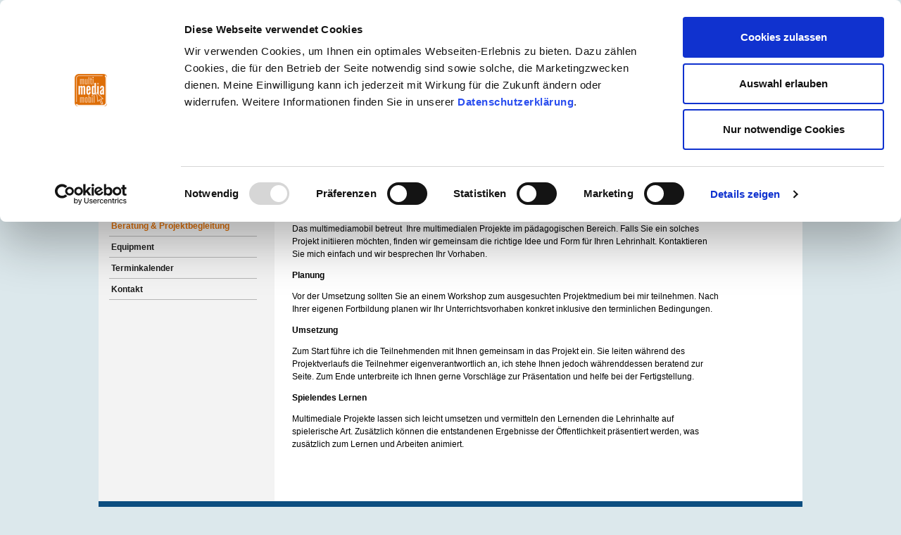

--- FILE ---
content_type: text/html; charset=utf-8
request_url: https://www.multimediamobile.de/sdost
body_size: 7602
content:
<!DOCTYPE html>
<html lang="de-DE">
<script id="Cookiebot" src="https://consent.cookiebot.com/uc.js" data-cbid="f754133e-23dc-404f-b612-64c653504a61" data-blockingmode="auto" type="text/javascript"></script>

<meta charset="utf-8">
<!-- 
	"  coded in 2020 by VisionConnect GmbH - www.visionconnect.de"

	This website is powered by TYPO3 - inspiring people to share!
	TYPO3 is a free open source Content Management Framework initially created by Kasper Skaarhoj and licensed under GNU/GPL.
	TYPO3 is copyright 1998-2025 of Kasper Skaarhoj. Extensions are copyright of their respective owners.
	Information and contribution at https://typo3.org/
-->




<meta name="generator" content="TYPO3 CMS" />
<meta name="viewport" content="width=device-width, initial-scale=1, shrink-to-fit=no" />
<meta name="twitter:card" content="summary" />
<meta name="audience" content="all" />
<meta name="apple-touch-fullscreen" content="yes" />
<meta name="apple-mobile-web-app-capable" content="yes" />
<meta name="apple-mobile-web-app-status-bar-style" content="black-translucent" />
<meta name="mobileoptimized" content="320" />
<meta name="handheldfriendly" content="true" />
<meta name="format-detection" content="telephone=no" />


<link rel="stylesheet" href="/typo3temp/assets/compressed/merged-c5a418e53012e07bea87c5a4cdd5ecf3-bc45fbb019b3ad80214778d23880195c.css?1670836834" media="all">







<title> Beratung & Projektbegleitung - multimediamobile - Das Multimedia-Fortbildungsportal für Lehrer und Pädagogen in Niedersachsen</title>
<link rel="apple-touch-icon" sizes="57x57" href="https://www.multimediamobile.de/typo3conf/ext/vc_theme/Resources/Public/Graphics/Extensions/Favicons/apple-icon-57x57.png">
<link rel="apple-touch-icon" sizes="60x60" href="https://www.multimediamobile.de/typo3conf/ext/vc_theme/Resources/Public/Graphics/Extensions/Favicons/apple-icon-60x60.png">
<link rel="apple-touch-icon" sizes="72x72" href="https://www.multimediamobile.de/typo3conf/ext/vc_theme/Resources/Public/Graphics/Extensions/Favicons/apple-icon-72x72.png">
<link rel="apple-touch-icon" sizes="76x76" href="https://www.multimediamobile.de/typo3conf/ext/vc_theme/Resources/Public/Graphics/Extensions/Favicons/apple-icon-76x76.png">
<link rel="apple-touch-icon" sizes="114x114" href="https://www.multimediamobile.de/typo3conf/ext/vc_theme/Resources/Public/Graphics/Extensions/Favicons/apple-icon-114x114.png">
<link rel="apple-touch-icon" sizes="120x120" href="https://www.multimediamobile.de/typo3conf/ext/vc_theme/Resources/Public/Graphics/Extensions/Favicons/apple-icon-120x120.png">
<link rel="apple-touch-icon" sizes="144x144" href="https://www.multimediamobile.de/typo3conf/ext/vc_theme/Resources/Public/Graphics/Extensions/Favicons/apple-icon-144x144.png">
<link rel="apple-touch-icon" sizes="152x152" href="https://www.multimediamobile.de/typo3conf/ext/vc_theme/Resources/Public/Graphics/Extensions/Favicons/apple-icon-152x152.png">
<link rel="apple-touch-icon" sizes="180x180" href="https://www.multimediamobile.de/typo3conf/ext/vc_theme/Resources/Public/Graphics/Extensions/Favicons/apple-icon-180x180.png">
<link rel="icon" type="image/png" sizes="192x192"  href="https://www.multimediamobile.de/typo3conf/ext/vc_theme/Resources/Public/Graphics/Extensions/Favicons/android-icon-192x192.png">
<link rel="icon" type="image/png" sizes="32x32" href="https://www.multimediamobile.de/typo3conf/ext/vc_theme/Resources/Public/Graphics/Extensions/Favicons/favicon-32x32.png">
<link rel="icon" type="image/png" sizes="96x96" href="https://www.multimediamobile.de/typo3conf/ext/vc_theme/Resources/Public/Graphics/Extensions/Favicons/favicon-96x96.png">
<link rel="icon" type="image/png" sizes="16x16" href="https://www.multimediamobile.de/typo3conf/ext/vc_theme/Resources/Public/Graphics/Extensions/Favicons/favicon-16x16.png">
<link rel="manifest" href="https://www.multimediamobile.de/typo3conf/ext/vc_theme/Resources/Public/Graphics/Extensions/Favicons/manifest.json">
<meta name="msapplication-TileColor" content="#ffffff">
<meta name="msapplication-TileImage" content="https://www.multimediamobile.de/typo3conf/ext/vc_theme/Resources/Public/Graphics/Extensions/Favicons/ms-icon-144x144.png">
<meta name="theme-color" content="#ffffff">

<link rel="canonical" href="https://www.multimediamobile.de/sdost"/>

</head>
<body itemscope itemtype="http://schema.org/WebPage" class="inhalt">
<div class="page_margins">
	<a class="skip" title="skip link" href="#navigation">Zum Hauptmenü springen</a><span class="hideme">.</span>
	<a class="skip" title="skip link" href="#content">Zum Inhalt springen</a><span class="hideme">.</span>
	<div id="border-top">
		<div id="edge-tl"></div>
		<div id="edge-tr"></div>
	</div>
	<div class="page">
		<div id="mmenu">
			<a href="#mobilmenu"><i class="fa fa-bars"></i></a>
			<div id="header-logos">
				<a href="/">
					<img alt="Logo multimediamobile Niedersachsen" src="/typo3temp/assets/_processed_/d/8/csm_multimediamobile_logo_kl_621e7ed01e.png" width="67" height="67" />
				</a>

				<a href="http://www.nlm.de" target="_blank">
					<img alt="Niedersächsische Landesmedienanstalt" src="/typo3conf/ext/vc_theme/Resources/Public/Graphics/nlm_logo_kl.png" width="66" height="62" />
				</a>
			</div>
		</div>
		<div id="header">
			<div class="nlm_logo">
				<a href="http://www.nlm.de" target="_blank">
					<img alt="Das Multimedia-Fortbildungsportal für Pädagoginnen und Pädagogen in Niedersachsen" src="/typo3conf/ext/vc_theme/Resources/Public/Graphics/logo_nlm.gif" width="86" height="84" />
				</a>
			</div>
			<a href="/">
				<img alt="Logo multimediamobile Niedersachsen" src="/typo3conf/ext/vc_theme/Resources/Public/Graphics/logo_multimediamobil.gif" width="470" height="87" />
			</a>

		</div>
		<div id="nav">
			<a id="navigation" name="navigation"></a>
			<div class="navtitel">
				<strong>Fortbildungsregion</strong>
			</div>
			<span class="hideme">Sie befinden sich im Hauptmen&uuml;<br /><a href="#content">Zum Inhaltsbereich springen</a></span><div class="hlist"><ul><li><a href="/nordwest">Nordwest</a></li><li><a href="/mitte">Mitte</a></li><li><a href="/nordost">Nordost</a></li><li class="active"><a href="/suedost">Südost</a></li><li><a href="/sued">Süd</a></li><li class="last-child"><a href="/suedwest">Südwest</a></li></ul></div>
			<span class="hideme">Sie befinden sich im Nebenmen&uuml;<br /><a href="#content">Zum Inhaltsbereich springen</a></span><div class="nebennav"><ul><li><a href="/newsletter-anmeldung-1">Newsletter</a></li><li><a href="/kontakt">Kontakt</a></li><li><a href="/ueber-uns">Über uns</a></li><li class="last-child"><a href="/suche">Suche</a></li></ul></div>
			<div class="header-search"><span class="fa fa-search"></span><div id="suchfeld" class="form-search">

<span class="tx-indexedsearch-searchbox">
	<form method="post" class="container" id="tx_indexedsearch" action="/suche?tx_indexedsearch_pi2%5Baction%5D=search&amp;tx_indexedsearch_pi2%5Bcontroller%5D=Search&amp;cHash=711ee6be277d2dcb2d4cd72f528e2fb3">
<div>
<input type="hidden" name="tx_indexedsearch_pi2[__referrer][@extension]" value="IndexedSearch" />
<input type="hidden" name="tx_indexedsearch_pi2[__referrer][@controller]" value="Search" />
<input type="hidden" name="tx_indexedsearch_pi2[__referrer][@action]" value="form" />
<input type="hidden" name="tx_indexedsearch_pi2[__referrer][arguments]" value="YTowOnt90b64c070b2e8727be80d92311233bd8b2d9dfe27" />
<input type="hidden" name="tx_indexedsearch_pi2[__referrer][@request]" value="{&quot;@extension&quot;:&quot;IndexedSearch&quot;,&quot;@controller&quot;:&quot;Search&quot;,&quot;@action&quot;:&quot;form&quot;}2d24cb72e397820d683632fbca6dd3b1ec89ea35" />
<input type="hidden" name="tx_indexedsearch_pi2[__trustedProperties]" value="{&quot;search&quot;:{&quot;_sections&quot;:1,&quot;_freeIndexUid&quot;:1,&quot;pointer&quot;:1,&quot;ext&quot;:1,&quot;searchType&quot;:1,&quot;defaultOperand&quot;:1,&quot;mediaType&quot;:1,&quot;sortOrder&quot;:1,&quot;group&quot;:1,&quot;languageUid&quot;:1,&quot;desc&quot;:1,&quot;numberOfResults&quot;:1,&quot;extendedSearch&quot;:1,&quot;sword&quot;:1}}1928b3208f26cc5717bfce09a928de0dcf0085d9" />
</div>

		<span class="tx-indexedsearch-hidden-fields">
			<input type="hidden" name="tx_indexedsearch_pi2[search][_sections]" value="0" />
			<input id="tx_indexedsearch_freeIndexUid" type="hidden" name="tx_indexedsearch_pi2[search][_freeIndexUid]" value="_" />
			<input id="tx_indexedsearch_pointer" type="hidden" name="tx_indexedsearch_pi2[search][pointer]" value="0" />
			<input type="hidden" name="tx_indexedsearch_pi2[search][ext]" value="" />
			<input type="hidden" name="tx_indexedsearch_pi2[search][searchType]" value="0" />
			<input type="hidden" name="tx_indexedsearch_pi2[search][defaultOperand]" value="0" />
			<input type="hidden" name="tx_indexedsearch_pi2[search][mediaType]" value="-1" />
			<input type="hidden" name="tx_indexedsearch_pi2[search][sortOrder]" value="title" />
			<input type="hidden" name="tx_indexedsearch_pi2[search][group]" value="" />
			<input type="hidden" name="tx_indexedsearch_pi2[search][languageUid]" value="0" />
			<input type="hidden" name="tx_indexedsearch_pi2[search][desc]" value="" />
			<input type="hidden" name="tx_indexedsearch_pi2[search][numberOfResults]" value="10" />
			<input type="hidden" name="tx_indexedsearch_pi2[search][extendedSearch]" value="" />
		</span>
		<input class="search-input form-control" id="tx-indexedsearch-searchbox-sword" type="text" name="tx_indexedsearch_pi2[search][sword]" value="" />
	<input id="tx-indexedsearch-searchbox-button-submit" class="search-submit btn btn-default" value="" name="search[submitButton]" type="submit">
	</form>
</span>



</div></div>

		</div>

		

	<!-- TYPO3SEARCH_begin -->
	<div id="visualInhalt">
		<h1>
			Fortbildungsregion&nbsp;Südost
		</h1>
	</div>
	<div id="main" class="inhaltsseite">

		<div class="container">
			<div class="row">
				<div class="bgfix row-sm-height row-md-height">
					<div class="col-sm-3 col-md-3 leftcont col-sm-top col-sm-height col-md-top col-md-height">
						<div class="inside inside-full-height">
							<div id="col1_content">
								<span class="hideme">Sie befinden sich in der Nebenvigation<br /><a href="#content">Zum Inhaltsbereich springen</a></span><ul id="untermenu"><li><a href="/suedost/workshops">Workshops</a></li><li class="act"><a href="/sdost">Beratung & Projektbegleitung</a></li><li><a href="/suedost/equipment">Equipment</a></li><li><a href="/suedost/terminkalender">Terminkalender</a></li><li><a href="/suedost/kontakt">Kontakt</a></li></ul>
							</div>
						</div>
					</div>

					<div class="col-sm-9 col-md-9 rightcont col-sm-top col-sm-height col-md-top col-md-height">
						<div class="inside inside-full-height">
							<div id="col2_content">
								<!--TYPO3SEARCH_begin-->
								
<div id="c331" class="frame frame-default frame-type-textpic 0"><div class="ce-textpic ce-right ce-intext"><div class="ce-bodytext"><p><b>Ideenfindung</b></p><p>Das multimediamobil betreut &nbsp;Ihre multimedialen Projekte&nbsp;im pädagogischen Bereich. Falls Sie ein solches Projekt&nbsp;initiieren möchten, finden wir gemeinsam die richtige Idee und Form für Ihren Lehrinhalt. Kontaktieren Sie mich einfach und wir besprechen Ihr Vorhaben.
</p><p><b>Planung</b></p><p>Vor der Umsetzung sollten Sie an einem Workshop zum ausgesuchten Projektmedium bei mir teilnehmen. Nach Ihrer eigenen Fortbildung planen wir Ihr Unterrichtsvorhaben konkret inklusive den terminlichen Bedingungen.
</p><p><b>Umsetzung</b></p><p>Zum Start führe ich die Teilnehmenden mit Ihnen gemeinsam in das Projekt ein. Sie leiten während des Projektverlaufs die Teilnehmer eigenverantwortlich an, ich stehe Ihnen jedoch währenddessen beratend zur Seite. Zum Ende unterbreite ich Ihnen gerne Vorschläge zur Präsentation und helfe bei der Fertigstellung.&nbsp;
</p><p><b>Spielendes Lernen</b></p><p>Multimediale Projekte lassen sich leicht umsetzen und vermitteln den Lernenden&nbsp;die Lehrinhalte auf spielerische Art. Zusätzlich können die entstandenen Ergebnisse der Öffentlichkeit präsentiert werden, was zusätzlich zum Lernen und Arbeiten animiert.&nbsp;</p></div></div></div>


								<div id="toggle-ansprech">
									<div id="tog-oben-i">
										
<div id="c2776" class="frame frame-default frame-type-text 0"><p>Ihre Ansprechpartnerin
</p><h4>Nadine Aggour</h4></div>


									</div>
									<div id="tog-unten">
										
<div id="c1699" class="frame frame-default frame-type-text 0"><p>multimediamobil Region Südost</p><p>Wehrstraße 29, 38226 Salzgitter<br> Telefon:&nbsp;05341 - 7905439<br><a href="#" title="E-Mail senden" class="mail" data-mailto-token="nbjmup+bhhpvsAnvmujnfejbnpcjmf/ef" data-mailto-vector="1">aggour(at)multimediamobile.de</a></p></div>


									</div>
									<script type="text/javascript">
									window.addEventListener("DOMContentLoaded", function (event) {
										$('#tog-oben-i h4').click(function () {
											$('#tog-oben-i h4').toggleClass('toggle-on');
											$('#tog-unten').toggle('slow');
										});
									});
									</script>
								</div>
								<!--TYPO3SEARCH_end-->
							</div>
						</div>
					</div>
				</div>
			</div>
		</div>
	</div>





		
				<div id="footer">
					<div class="container">
						<div class="row">
							<div class="col-md-offset-1 col-md-9">
								&copy;
								2025 multimediamobile
								<a href="/impressum">&nbsp;&nbsp;&#124;&nbsp;&nbsp;Impressum</a><a href="/datenschutzerklaerung">&nbsp;&nbsp;&#124;&nbsp;&nbsp;Datenschutzerklärung</a><a href="/sitemap">&nbsp;&nbsp;&#124;&nbsp;&nbsp;Sitemap</a>
							</div>
						</div>
					</div>
				</div>
				
				<div id="footer-content">
					<div class="container">
						<div class="row">
							<div class="col-md-offset-1 col-sm-4 col-md-3">
								
<div id="c166" class="frame frame-default frame-type-list 0"><header><h4 class="">
				Aktuelle Workshops
			</h4></header><div class="tx-vcmmmterminkalender-pi1">
		<div class="tx-vcmmmterminkalender-pi1">
		
<div class="workshops_drei_termine">
	<ul>
    
	<li>Mi. 03.12.2025 Hörspiel</li>
	
	<li>Do. 11.12.2025 Trickfilm</li>
	
	</ul>
</div>

	</div>
	
	</div>
	</div>


							</div>
							<div class="col-sm-4 col-md-3">
								<h4>Ansprechpartner/in</h4>
								
<div id="c1699" class="frame frame-default frame-type-text 0"><p>multimediamobil Region Südost</p><p>Wehrstraße 29, 38226 Salzgitter<br> Telefon:&nbsp;05341 - 7905439<br><a href="#" title="E-Mail senden" class="mail" data-mailto-token="nbjmup+bhhpvsAnvmujnfejbnpcjmf/ef" data-mailto-vector="1">aggour(at)multimediamobile.de</a></p></div>


							</div>
							<div class="col-sm-4 col-md-3">
								
<div id="c2786" class="frame frame-default frame-type-text 0"><p>Eine Einrichtung der Niedersächsischen Landesmedienanstalt (NLM) </p></div>


<div id="c561" class="frame frame-default frame-type-textpic 0"><div class="ce-textpic ce-center ce-below"><div class="ce-bodytext"><p class="align-center">in Kooperation mit</p></div><div class="ce-gallery" data-ce-columns="1" data-ce-images="1"><div class="ce-outer"><div class="ce-inner"><div class="ce-row"><div class="ce-column"><figure class="image "><img src="/fileadmin/_processed_/a/6/csm_TV38_neues_Logo_ce0c0abf04.png" 
        srcset="/fileadmin/_processed_/a/6/csm_TV38_neues_Logo_c7bc5b48c1.png 360w,
        /fileadmin/_processed_/a/6/csm_TV38_neues_Logo_783d49fd7b.png 720w,
        /fileadmin/_processed_/a/6/csm_TV38_neues_Logo_ce0c0abf04.png 120w"
        sizes = "(min-width: 800px) 120px,
                 (min-width:400px) 720px, 
                 100vw"
                 alt="" title="" class="img-fluid" loading="lazy"></figure></div></div></div></div></div></div></div>


							</div>
						</div>
					</div>
					<div id="border-bottom">
						<div id="edge-bl"></div>
						<div id="edge-br"></div>
					</div>
				</div>
				</div>
				
			
	</div>

<nav id="mobilmenu"><ul><li><a href="/nordwest">Nordwest</a><ul><li><a href="/workshops-nordwest">Workshops</a><ul><li><a href="/workshops-nordwest/online-impulse">ONLINE Impulse</a></li><li><a href="/workshops-nordwest/ki-einstieg">KI: Einstieg</a></li><li><a href="/workshops-nordwest/ki-tools-in-fobizz">KI: Tools in fobizz</a></li><li><a href="/workshops-nordwest/ipad-einfuehrung">iPad: Einführung</a></li><li><a href="/workshops-nordwest/ipad-zeichnen">iPad: Dig. Zeichnen</a></li><li><a href="/workshops-nordwest/ipad-notizen">iPad: Notizen</a></li><li><a href="/workshops-nordwest/actionbound">Gamification: Actionbound</a></li><li><a href="/workshops-nordwest/internet-abc">Internet abc</a></li><li><a href="/workshops-nordwest/smartphone-selbstbestimmt">Smartphone: Selbstbestimmt</a></li><li><a href="/workshops-nordwest/pinnwand">Online: Pinnwand</a></li><li><a href="/workshops-nordwest/ton-grundkurs">Ton: Grundkurs</a></li><li><a href="/workshops-nordwest/ton-podcast-audioguide">Ton: Podcast</a></li><li><a href="/workshops-nordwest/ton-audioguide">Ton: Audioguide</a></li><li><a href="/workshops-nordwest/bild-grundkurs">Bild: Grundkurs</a></li><li><a href="/workshops-nordwest/bild-comic">Bild: Comic</a></li><li><a href="/workshops-nordwest/3d-gestaltung">3D: Design & Druck</a></li><li><a href="/workshops-nordwest/videogrundkurs">Video: Grundkurs</a></li><li><a href="/ton-hoerspiel-nordwest-1">Video: Erklärfilm</a></li><li><a href="/workshops-nordwest/stop-motion">Video: Stop-Motion</a></li><li><a href="/workshops-nordwest/coding-cafe-1">Storytelling: Twine</a></li><li><a href="/workshops-nordwest/coding-cafe">Coding-Cafe</a></li><li><a href="/workshops-nordwest/coding-legor-fuer-gs">Coding: LEGO® für GS</a></li><li><a href="/workshops-nordwest/coding-legor-fuer-sek1">Coding: LEGO® für Sek1</a></li><li><a href="/workshops-nordwest/jugendarbeit-nextmedia">neXTmedia</a></li><li><a href="/workshops-nordwest/medienscouts">Medienscouts</a></li><li><a href="/buchungsbedingungen">Buchungsbedingungen</a></li></ul></li><li><a href="/beratung-nordwest">Beratung & Projektbegleitung</a></li><li><a href="/beratung-nordwest/buchung">Fragen zur Buchung</a></li><li><a href="/links-nordwest">Regionale Links</a></li><li><a href="/suedost/equipment-1">Equipment</a></li><li><a href="/kontakt-nordwest">Kontakt</a></li></ul></li><li><a href="/mitte">Mitte</a><ul><li><a href="/workshops-mitte">Workshops</a><ul><li><a href="/online-fortbildungen-mitte">Online-Fortbildungen</a></li><li><a href="/mobiles-lernen-mitte">Tablet: iPad, Apps und Co</a></li><li><a href="/suedost/workshops/kuenstliche-intelligenz-im-unterricht-1">Künstliche Intelligenz (KI) im Unterricht</a></li><li><a href="/workshops-mitte/mobiles-lernen-hoer-/lesespurgeschichten">Hör-/Lesespurgeschichten</a></li><li><a href="/bookcreator-mitte">Portfolio, eBook, Comic mit BookCreator</a></li><li><a href="/workshops-mitte/mobiles-lernen-edumaps">Digitale Pinnwände</a></li><li><a href="/mobiles-lernen-mitte-1">Digitale Mappenführung</a></li><li><a href="/bilderbuchkino-mitte">Digitales Bilderbuchkino</a></li><li><a href="/audio-mitte">Hörspiel/Podcast</a></li><li><a href="/bildbearbeitung-mitte">Grundlagen der Bildbearbeitung</a></li><li><a href="/trickfotos-mitte">Mit Bildern tricksen - Trickfotografie</a></li><li><a href="/comic-mitte">Comic / Fotostory</a></li><li><a href="/canva-mitte">Canva - Kreativ sein</a></li><li><a href="/video-mitte">Kurzfilm</a></li><li><a href="/trickfilm-mitte">Trickfilme erstellen</a></li><li><a href="/greenscreen-mitte">Zaubern mit Greenscreen</a></li><li><a href="/erklaervideo-mitte">Lernen durch Lehren mit Erklävideos</a></li><li><a href="/webtools-mitte">Webtools im Unterricht</a></li><li><a href="/workshops-mitte/h5p">H5P: Interaktive Lerninhalte für den Unterricht</a></li><li><a href="/aktionstag-mitte">Aktionstag Internet - <br /> Web 2.0 im Unterricht</a></li><li><a href="/interaktive-whiteboards-mitte">Whiteboard: Smart/Promethean</a></li><li><a href="/praesentationssoftware-mitte">Präsentation: PowerPoint/Impress...</a></li><li><a href="/actionbound-mitte">Educaching mit Actionbound</a></li><li><a href="/escaperoom-edu-mitte">EscapeRoom: Edu</a></li><li><a href="/etwinning-mitte">eTwinning</a></li><li><a href="/medienwelten-mitte-1">Medienwelten GS, BBS, StS</a></li><li><a href="/nextmedia-mitte0">neXTmedia / juleica</a></li><li><a href="/workshops-mitte/medienscouts-1">Medienscouts</a></li><li><a href="/projektbetreuung-mitte">Betreuung von Projekten</a></li><li><a href="/buchungsbedingungen-mitte">Buchungsbedingungen</a></li></ul></li><li><a href="/projektbegleitung-mitte">Beratung und Projektbegleitung</a></li><li><a href="/kalender-mitte">Terminkalender</a></li><li><a href="/links-mitte">Regionale Links</a></li><li><a href="/kontakt-mitte">Kontakt</a></li></ul></li><li><a href="/nordost">Nordost</a><ul><li><a href="/nordost/workshops">Workshops</a><ul><li><a href="/nordost/virtuelle-lernorte">Virtuelle Lernorte</a></li><li><a href="/nordost/workshops/digitale-videobearbeitung/hologrammvideos-1">KI in der medienpraktischen Arbeit</a></li><li><a href="/nordost/workshops/nextmedia/juleica-jugendarbeit">neXTmedia/juleica: Jugendarbeit</a></li><li><a href="/v-nordost-2">Filmen mit dem iPad</a></li><li><a href="/v-nordost-2-1">Digitale Lernorte in der Grundschule</a></li><li><a href="/v-nordost-1-1">Mobiles Lernen mit dem iPad</a></li><li><a href="/v-nordost2">Werkzeuge für den Online-Unterricht</a></li><li><a href="/aktionstag-internet-nordost">Aktionstag Internet</a></li><li><a href="/medienwelten1-nordost">Medienwelten - Einstiegs-Kurs</a></li><li><a href="/raspberrypi-nordost">Multimedia mit Raspberry Pi</a></li><li><a href="/medienwelten2-nordost">Medienwelten - BBS</a></li><li><a href="/medienwelten3-nordost">Medienwelten - Studienseminare</a></li><li><a href="/nordost/workshops/multimedia-grundlagen">Multimedia-Grundlagen</a></li><li><a href="/workshops-mitte/medienscouts-1-1">Medienscouts</a></li><li><a href="/etwinning-nordost">eTwinning</a></li><li><a href="/nordost/workshops/digitale-bildbearbeitung">Digitale Bildbearbeitung</a></li><li><a href="/nordost/workshops/digitale-tonbearbeitung">Digitale Tonbearbeitung</a></li><li><a href="/nordost/workshops/digitale-videobearbeitung">Digitale Videobearbeitung</a></li><li><a href="/nordost/workshops/praesentation">Präsentation</a></li><li><a href="/nordost/workshops/internet-/-web20">Internet / Web2.0</a></li><li><a href="/nordost/coding">Spielend Programmieren lernen</a></li><li><a href="/nordost/workshops/geocaching">Geocaching</a></li><li><a href="/nordost/workshops/buchungsbedingungen">Buchungsbedingungen</a></li></ul></li><li><a href="/nordost/beratung-projektbegleitung">Beratung & Projektbegleitung</a></li><li><a href="/nordost/terminkalender">Terminkalender</a></li><li><a href="/nordost/equipment">Equipment</a></li><li><a href="/nordost/kontakt">Kontakt</a></li></ul></li><li><a href="/suedost">Südost</a><ul><li><a href="/suedost/workshops">Workshops</a><ul><li><a href="/onlinekurse-suedost">Online-Workshops</a></li><li><a href="/suedost/workshops/video-erklaerfilm">Video: (Digitale) Erklärvideos (auch Online)</a></li><li><a href="/video-suedost">Video: Grundkurs (auch Online)</a></li><li><a href="/trickfilm-suedost">Video: Trickfilm (auch Online)</a></li><li><a href="/suedost/workshops/video-2d-animationen">Video: 2D-Animationen erstellen (auch Online)</a></li><li><a href="/audio-suedost">Ton: Hörspiel, Podcast & Co. (auch Online)</a></li><li><a href="/suedost/workshops/kuenstliche-intelligenz-im-unterricht">Künstliche Intelligenz (KI) im Unterricht (auch online)</a></li><li><a href="/suedost/workshops/augmented-reality">Unterricht wird lebendig: Augmented Reality in der Schule</a></li><li><a href="/actionbound-suedost">Mobiles Lernen: Actionbound (auch Online)</a></li><li><a href="/tablet-suedost">Mobiles Lernen: iPads und Tablets im Unterricht (auch Online)</a></li><li><a href="/lego-mindstorms-suedost1">Programmieren: LEGO MINDSTORMS</a></li><li><a href="/lego-mindstorms-suedost1-1">Programmieren: LEGO WeDo</a></li><li><a href="/suedost/workshops/programmieren-scratch">Programmieren: Scratch</a></li><li><a href="/suedost/workshops/bild-grundkurs">Bild: Grundkurs (auch Online)</a></li><li><a href="/comic-suedost">Bild: Comic/ Fotostory (auch Online)</a></li><li><a href="/sketchnotes-suedost">Präsentation: Sketchnotes</a></li><li><a href="/h5p-interaktive-lerninhalte-suedost">H5P: Interaktive Lerninhalte für den Unterricht</a></li><li><a href="/suedost/workshops/digitales-layouten-plakate-flyer-etc">Digitales Layouten: Plakate, Flyer etc. (auch Online)</a></li><li><a href="/ebook-suedost">eBook: Book Creator (auch Online)</a></li><li><a href="/suedost/workshops/internet-online-kollaborationstools">Internet: Online-Kollaborationstools (auch Online)</a></li><li><a href="/escaperoom-suedost">Spiele: Escape Room Edu (auch Online)</a></li><li><a href="/geocaching-suedost">Geocaching</a></li><li><a href="/suedost/workshops/praesentation-impress/powerpoint">Präsentation: Impress/Powerpoint</a></li><li><a href="/whiteboards-suedost">Whiteboard: Smart/Promethean</a></li><li><a href="/medienscouts-suedost">Medienscouts</a></li><li><a href="/suedost-medienwelten-grundkurs">Medienwelten: Grundkurs</a></li><li><a href="/suedost-medienwelten-bbs">Medienwelten: BBS</a></li><li><a href="/aktionstag-internet">Aktionstag Internet - <br /> Web 2.0 im Unterricht</a></li><li><a href="/etwinning-suedost">eTwinning</a></li><li><a href="/suedost/workshops/nextmedia/-juleica">neXTmedia/ JuLeiCa</a></li><li><a href="/suedost/workshops/buchungsbedingungen">Buchungsbedingungen</a></li></ul></li><li class="Selected"><a href="/sdost">Beratung & Projektbegleitung</a></li><li><a href="/suedost/equipment">Equipment</a></li><li><a href="/suedost/terminkalender">Terminkalender</a></li><li><a href="/suedost/kontakt">Kontakt</a></li></ul></li><li><a href="/sued">Süd</a><ul><li><a href="/workshops-sued">Beliebte Workshop-Themen</a><ul><li><a href="/tablet-sued">Tablet: iPad, Apps & Co.</a></li><li><a href="/ki-sued">KI: ChatGPT, fobizz & Co.</a></li><li><a href="/trickfotografie-sued">Bild: Trickfotografie</a></li><li><a href="/tonbearbeitung-sued">Ton: Hörspiele/Podcast</a></li><li><a href="/videoarbeit-sued">Video: Kurzfilme drehen</a></li><li><a href="/trickfilm-sued">Video: Trickfilme</a></li><li><a href="/erklaerfilm-sued">Video: Erklärfilme</a></li><li><a href="/lego-education-sued">Programmierung: LEGO Education</a></li><li><a href="/minetest-sued">Spiele: Minetest (Minecraft)</a></li><li><a href="/escape-room-digital-sued">Spiele: Escape Room DIGITAL</a></li><li><a href="/actionbound-sued">Geocaching: Actionbound</a></li></ul></li><li><a href="/workshops-sued-weitere">Weitere Workshop-Themen</a><ul><li><a href="/whiteboards-sued">Whiteboard: Smart/Promethean</a></li><li><a href="/powerpoint-sued">Präsentation: Powerpoint/Impress</a></li><li><a href="/mindmaps-sued">Präsentation: Digitale Mindmaps</a></li><li><a href="/prezi-sued">Präsentation: Prezi</a></li><li><a href="/bildbearbeitung-sued">Bild: Fotos bearbeiten</a></li><li><a href="/layouten-sued">Layout: Plakate, Flyer etc.</a></li><li><a href="/sketchup-sued">3D: Google/Trimble Sketchup</a></li><li><a href="/scratch-sued">Programmierung: Scratch & Co.</a></li><li><a href="/lego-mindstorms-ev3-sued">Programmierung: Lego EV3</a></li><li><a href="/escape-room-sued">Spiele: Escape Room Edu</a></li><li><a href="/web-20-sued">Internet: diverse Web-Tools</a></li><li><a href="/etwinning-sued">eTwinning: Kooperationsangebot</a></li><li><a href="/medienscouts-sued">Medienscouts: Fortbildung</a></li></ul></li><li><a href="/projektbegleitung-sued">Projektbegleitung</a></li><li><a href="/hinweis-buchung-fortbildung-sued">Fragen zur Buchung</a></li><li><a href="/beratung-sued">Beratung</a></li><li><a href="/terminkalender-sued">Terminkalender</a></li><li><a href="/sued-minetest">Materialien</a><ul><li><a href="/sued-minetest">Computerspiele – Minetest</a></li><li><a href="/sued-actionbound">Geocaching: Actionbound</a></li><li><a href="/sued-escape-room">Escape Room/Breakout Edu</a></li><li><a href="/sued-twine">Computerspiele – Twine</a></li><li><a href="/sued-informatik">Informatik – Materialien</a></li><li><a href="/sued-ki">Künstliche Intelligenz – Materialien</a></li><li><a href="/sued-filmaesthetik">Fragen der Filmästhetik</a></li><li><a href="/sued-erklaerfilme">Erklärfilme selber machen</a></li><li><a href="/sued-trickfilme">Trickfilme selber machen</a></li><li><a href="/sued-fotografie">Digitale Fotografie</a></li><li><a href="/sued-ton">Audioarbeit – Materialien</a></li></ul></li><li><a href="/kontakt-sued">Kontakt</a><ul><li><a href="/anfahrt-zum-multimediamobil-sued">Anfahrt zum multimediamobil</a></li></ul></li></ul></li><li><a href="/suedwest">Südwest</a><ul><li><a href="/workshops-suedwest">Workshops</a><ul><li><a href="/workshops-suedwest/bookcreator-online">Bookcreator Online-Workshop</a></li><li><a href="/workshops-suedwest/medienbildung-studienseminare">Medienbildung Studienseminare</a></li><li><a href="/workshops-suedwest/actionbound-online">Actionbound Online-Workshop</a></li><li><a href="/workshops-suedwest/erklaerfilme-online-workshop">Erklärfilme Online-Workshop</a></li><li><a href="/workshops-suedwest/hoerspiele-und-soundcollagen-1">Hörspiele Online-Workshop</a></li><li><a href="/workshops-suedwest/handlungsorientierte-medienpaedagogik">Handlungsorientierte Medienpädagogik</a></li><li><a href="/workshops-suedwest/erklaerfilme">Erklärfilme</a></li><li><a href="/workshops-suedwest/bookcreator">Bookcreator</a></li><li><a href="/workshops-suedwest/actionbound">Actionbound</a></li><li><a href="/workshops-suedwest/bilderbuchanimation">Bilderbuchanimation</a></li><li><a href="/workshops-suedwest/hoerspiele-und-soundcollagen">Hörspiele und Klanggeschichten</a></li><li><a href="/workshops-suedwest/videogestaltung/videobearbeitung">Video- und Filmarbeit</a></li><li><a href="/workshops-suedwest/trickfilme-1">Trickfilme</a></li><li><a href="/workshops-mitte/medienscouts-1-2">Medienscouts</a></li><li><a href="/workshops-suedwest/aktionstag-internet">Aktionstag Internet</a></li><li><a href="/workshops-suedwest/nextmedia-kooperationsangebot">neXTmedia - Kooperationsangebot</a></li><li><a href="/etwinning-suedwest">eTwinning - Kooperationsangebot</a></li><li><a href="/buchung-suedwest">Buchungsbedingungen</a></li></ul></li><li><a href="/beratung-suedwest">Beratung & Projektbegleitung</a></li><li><a href="/termine-suedwest">Terminkalender</a></li><li><a href="/kontakt-suedwest">Kontakt</a></li></ul></li><li><a href="/newsletter-anmeldung-1">Newsletter</a></li><li><a href="/kontakt">Kontakt</a></li><li><a href="/ueber-uns">Über uns</a></li><li><a href="/suche">Suche</a></li></ul></nav>
<script src="/typo3temp/assets/compressed/merged-95ed5e7fc2ae9864eee8b2dece52bcc7-2fc605515c240b04c00affd41be18e56.js?1670836834"></script>

<script src="/typo3temp/assets/compressed/merged-4c0c05600898c635d7ac1178b8684e56-885c182181b59c56ddeaead01f3e9c5e.js?1670836834"></script>
<script async="async" src="/typo3temp/assets/js/cfd16b174d7f7b046e20adbc2e0a1094.js?1689147214"></script>


</body>
</html>

--- FILE ---
content_type: application/x-javascript
request_url: https://consentcdn.cookiebot.com/consentconfig/f754133e-23dc-404f-b612-64c653504a61/multimediamobile.de/configuration.js
body_size: 294
content:
CookieConsent.configuration.tags.push({id:176355213,type:"script",tagID:"",innerHash:"",outerHash:"",tagHash:"3357034347140",url:"https://consent.cookiebot.com/uc.js",resolvedUrl:"https://consent.cookiebot.com/uc.js",cat:[1]});CookieConsent.configuration.tags.push({id:176355214,type:"iframe",tagID:"",innerHash:"",outerHash:"",tagHash:"15547511693121",url:"https://www.youtube.com/embed/HsXP528OVtU",resolvedUrl:"https://www.youtube.com/embed/HsXP528OVtU",cat:[4]});